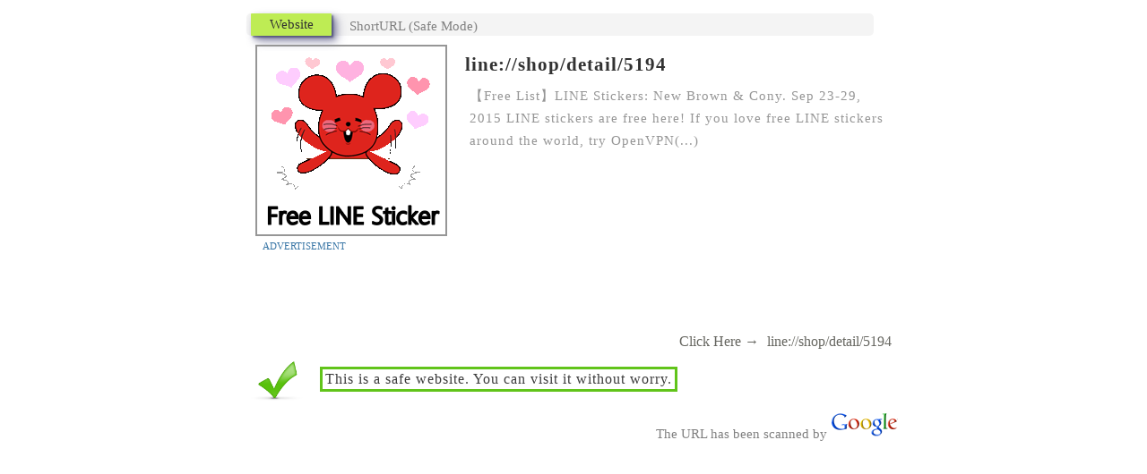

--- FILE ---
content_type: text/html
request_url: http://in1024.com/3720/line:/shop/detail/5194
body_size: 1126
content:
<!DOCTYPE html>
<html lang="zh-TW">
<head>
<meta http-equiv="Content-Type" content="text/html; charset=utf-8">
<meta http-equiv="Content-Language" content="zh-tw">

<link rel="stylesheet" href="/css/reset.css">
<link rel="stylesheet" href="/css/index.css">

<script type="text/javascript" src="http://code.jquery.com/jquery-latest.js"></script>

<title>in1024.com</title>
</head>

<body>
	
	
	
	
<div class="display">
    <div class="displaytitle">Website</div>
    <font style="color:gray;margin:0 20px;float:left;padding-top:7px;font-size:15px;">ShortURL (Safe Mode)</font>
</div>

<div class="top_left">
    <img style="width:200px;height:200px;" src="http://img.fsticker.com/wp-content/uploads/2015/09/20150929-Free-LINE-Sticker-List-2.png" />
</div>
<div class="top_right">
    <div class="right_top">line://shop/detail/5194</div>
    <div class="right_bottom">【Free List】LINE Stickers: New Brown & Cony. Sep 23-29, 2015
LINE stickers are free here! If you love free LINE stickers around the world, try OpenVPN(...)</div>
</div>

<div style="color:#3C78A7;font-size:11px;margin-left:18px;">ADVERTISEMENT</div>

<!-- google ad -->
<script async src="//pagead2.googlesyndication.com/pagead/js/adsbygoogle.js"></script>
<!-- in1024_728 -->
<ins class="adsbygoogle"
     style="display:inline-block;width:728px;height:90px"
     data-ad-client="ca-pub-5125518331157100"
     data-ad-slot="6780696670"></ins>
<script>
(adsbygoogle = window.adsbygoogle || []).push({});
</script>
<!-- google ad -->

<div style="margin-right:10px;color:#666660;text-align:left;float:right !important;">Click Here → 
    <a style="color:#666660;font-size:16px !important;" href="line://shop/detail/5194" >line://shop/detail/5194</a>
</div>

<div style="clear:both"></div>
<div>
    <img title="Safe Browsing API" class="check" src="/image/check.png" />
</div>

<div class="safe">This is a safe website. You can visit it without worry.</div>

<div class="google">
    The URL has been scanned by <img src="http://www.google.com/images/malware_logo.gif" />
</div>
<div style="clear:both;"></div>
<div style="height:10px;"></div>
</body>
</html>


--- FILE ---
content_type: text/html; charset=utf-8
request_url: https://www.google.com/recaptcha/api2/aframe
body_size: 268
content:
<!DOCTYPE HTML><html><head><meta http-equiv="content-type" content="text/html; charset=UTF-8"></head><body><script nonce="Pg0HrvzO_7GQ89AOprMzXA">/** Anti-fraud and anti-abuse applications only. See google.com/recaptcha */ try{var clients={'sodar':'https://pagead2.googlesyndication.com/pagead/sodar?'};window.addEventListener("message",function(a){try{if(a.source===window.parent){var b=JSON.parse(a.data);var c=clients[b['id']];if(c){var d=document.createElement('img');d.src=c+b['params']+'&rc='+(localStorage.getItem("rc::a")?sessionStorage.getItem("rc::b"):"");window.document.body.appendChild(d);sessionStorage.setItem("rc::e",parseInt(sessionStorage.getItem("rc::e")||0)+1);localStorage.setItem("rc::h",'1768880010552');}}}catch(b){}});window.parent.postMessage("_grecaptcha_ready", "*");}catch(b){}</script></body></html>

--- FILE ---
content_type: text/css
request_url: http://in1024.com/css/index.css
body_size: 4774
content:
body
{
    margin:0 auto !important;
    width:730px !important;
}
.display
{
	background-color:rgb(244,244,244);
	margin-top:15px;
	border-radius:5px;
    width:700px !important;
	float:left !important;
}
.displaytitle
{
	background-color:rgb(190,236,84);
	width:80px;
	border-radius:1px;
	padding:5px;
	margin-left:5px;
	color:rgb(50,50,50);
	font-size:15px;
	text-align:center;
	box-shadow:2px 2px 2px rgba(20%,20%,40%,0.6),4px 4px 6px rgba(20%,20%,40%,0.4),6px 6px 12px rgba(20%,20%,40%,0.4);
	float:left;
}
.top_left
{
	float:left;
	width:200px;
        height:200px;
	margin:10px;
        margin-bottom:0px;
	border-width:2px;
	border-style:solid;
	border-color:rgb(150,150,150);
	padding:5px;
}
.top_right
{
	float:left;
	width:480px;
	margin-top:20px;
	margin-bottom:0px;
	margin-left:10px;
        height:210px;
}
.right_top
{
	font-size:21px;
	color:rgb(50,50,50);
	letter-spacing:1px;
	line-height:25px;
	font-weight:bold;
}
.right_bottom
{
	margin-top:10px;
	margin-left:5px;
	float:left;
	font-size:15px;
	color:rgb(150,150,150);
	letter-spacing:1px;
	line-height:25px;
}
.dlsubmit
{
        border:none;
        color:rgb(100,100,100);
        background-color:white;
        font-size:16px;
        margin-top:3px;
}
.content
{
        border-radius: 5px;
        border-style: solid;
        border-color: rgb(210,210,210);
        /*border-width: 1px;*/
        padding: 5px;
        width: 730px;
        margin-top: 0px;
}
.title
{
        margin:5px;
        font-size:16px;
        color:black;
        letter-spacing:1px;
	float:right !important;
}

.title a,a:link,a:visited
{
        margin-left:5px;
        font-size:21px !important;
        color:rgb(100,100,100);
        text-decoration: none;
}
.title a:hover
{
        margin-left:5px;
        font-size:21px !important;
        background-color:rgb(253,245,230);
        color:rgb(100,100,100);
        text-decoration: none;
}
.stupidlink
{
	background: #1e5799; /* Old browsers */
	background: -moz-linear-gradient(top,  #1e5799 0%, #2989d8 50%, #207cca 51%, #7db9e8 100%); /* FF3.6+ */
	background: -webkit-gradient(linear, left top, left bottom, color-stop(0%,#1e5799), color-stop(50%,#2989d8), color-stop(51%,#207cca), color-stop(100%,#7db9e8)); /* Chrome,Safari4+ */
	background: -webkit-linear-gradient(top,  #1e5799 0%,#2989d8 50%,#207cca 51%,#7db9e8 100%); /* Chrome10+,Safari5.1+ */
	background: -o-linear-gradient(top,  #1e5799 0%,#2989d8 50%,#207cca 51%,#7db9e8 100%); /* Opera 11.10+ */
	background: -ms-linear-gradient(top,  #1e5799 0%,#2989d8 50%,#207cca 51%,#7db9e8 100%); /* IE10+ */
	background: linear-gradient(to bottom,  #1e5799 0%,#2989d8 50%,#207cca 51%,#7db9e8 100%); /* W3C */
	filter: progid:DXImageTransform.Microsoft.gradient( startColorstr='#1e5799', endColorstr='#7db9e8',GradientType=0 ); /* IE6-9 */
	color:red !important;
	font-size:11px;
	margin-bottom:15px;
	text-align:center;
}
.note
{
        clear:both;
        padding-top:10px;
        color:rgb(100,100,100);
        text-align:center;
}

.check
{
        width:72px;
        height:72px;
	float:left;
}
.safe
{
        border-style:solid;
        border-width:3px;
        border-color:rgb(97,196,26);
        padding:3px;
        margin:10px;
        float:left;
        color:rgb(59,59,59);
        letter-spacing:1px;
        margin-top:20px;
}
.google
{
        float:right;
        margin-top:10px;
        margin-left:5px;
        font-size:15px;
        color:rgb(128,128,128);
}
.info
{
        clear:both;
        font-size:15px;
        line-height:20px;
        color:rgb(39,39,39);
        letter-spacing:1px;
        border-radius:5px;
}
.introleft
{
        font-size:15px;
        line-height:20px;
        color:rgb(39,39,39);
        letter-spacing:1px;
        border-radius:5px;
        float:left;
}
.introright
{
        font-size:15px;
        line-height:20px;
        color:rgb(39,39,39);
        letter-spacing:1px;
        border-radius:5px;
        float:left;
        width:600px;
        margin-left:5px;
}
.ruletitle
{
        margin-top:10px;
        text-align:center;
        color:rgb(100,100,100);
        margin-bottom:5px;
}
.rulecontent
{
        padding:10px;
        font-size:15px;
        letter-spacing:1px;
        color:rgb(100,100,100);
        border-width:1px;
        border-style:solid;
        list-style:decimal !important;
        margin:10px;
      //background-color:rgb(220,220,220);
        line-height:20px;
        box-shadow:2px 2px 2px rgba(20%,20%,40%,0.6),4px 4px 6px rgba(20%,20%,40%,0.4),6px 6px 12px rgba(20%,20%,40%,0.4);
}

